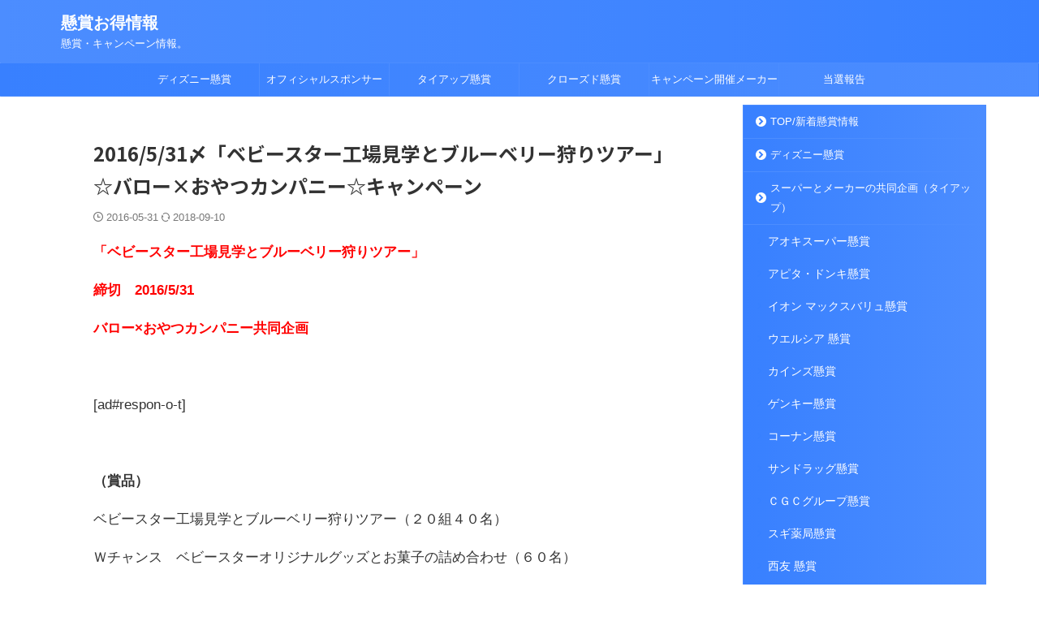

--- FILE ---
content_type: text/html; charset=UTF-8
request_url: https://chancekensyou.com/baro2016-5-31-b
body_size: 14376
content:

<!DOCTYPE html>
<html lang="ja" class="s-navi-search-overlay ">
	<!--<![endif]-->
	<head prefix="og: http://ogp.me/ns# fb: http://ogp.me/ns/fb# article: http://ogp.me/ns/article#">
		
	<!-- Global site tag (gtag.js) - Google Analytics -->
	<script async src="https://www.googletagmanager.com/gtag/js?id=UA-45796622-3"></script>
	<script>
	  window.dataLayer = window.dataLayer || [];
	  function gtag(){dataLayer.push(arguments);}
	  gtag('js', new Date());

	  gtag('config', 'UA-45796622-3');
	</script>
			<meta charset="UTF-8" >
		<meta name="viewport" content="width=device-width,initial-scale=1.0,user-scalable=no,viewport-fit=cover">
		<meta name="format-detection" content="telephone=no" >
		<meta name="referrer" content="no-referrer-when-downgrade"/>

		
		<link rel="alternate" type="application/rss+xml" title="懸賞お得情報 RSS Feed" href="https://chancekensyou.com/feed" />
		<link rel="pingback" href="https://chancekensyou.com/xmlrpc.php" >
		<!--[if lt IE 9]>
		<script src="https://chancekensyou.com/wp-content/themes/affinger/js/html5shiv.js"></script>
		<![endif]-->
				<meta name='robots' content='max-image-preview:large' />
<link media="all" href="https://chancekensyou.com/wp-content/cache/autoptimize/css/autoptimize_3bcd9b05deb957908aa8d9a436d231c3.css" rel="stylesheet"><title>2016/5/31〆「ベビースター工場見学とブルーベリー狩りツアー」☆バロー×おやつカンパニー☆キャンペーン - 懸賞お得情報</title>
<link rel="alternate" title="oEmbed (JSON)" type="application/json+oembed" href="https://chancekensyou.com/wp-json/oembed/1.0/embed?url=https%3A%2F%2Fchancekensyou.com%2Fbaro2016-5-31-b" />
<link rel="alternate" title="oEmbed (XML)" type="text/xml+oembed" href="https://chancekensyou.com/wp-json/oembed/1.0/embed?url=https%3A%2F%2Fchancekensyou.com%2Fbaro2016-5-31-b&#038;format=xml" />











<link rel='stylesheet' id='fonts-googleapis-notosansjp-css' href='//fonts.googleapis.com/css?family=Noto+Sans+JP%3A400%2C700&#038;display=swap&#038;subset=japanese&#038;ver=6.9' type='text/css' media='all' />
<link rel='stylesheet' id='fonts-googleapis-roboto400-css' href='//fonts.googleapis.com/css2?family=Roboto%3Awght%40400&#038;display=swap&#038;ver=6.9' type='text/css' media='all' />


<link rel='stylesheet' id='single-css' href='https://chancekensyou.com/wp-content/themes/affinger/st-rankcss.php' type='text/css' media='all' />

<link rel='stylesheet' id='st-themecss-css' href='https://chancekensyou.com/wp-content/themes/affinger/st-themecss-loader.php?ver=6.9' type='text/css' media='all' />

<script type="text/javascript" src="https://chancekensyou.com/wp-includes/js/jquery/jquery.min.js?ver=3.7.1" id="jquery-core-js"></script>

<link rel="https://api.w.org/" href="https://chancekensyou.com/wp-json/" /><link rel="alternate" title="JSON" type="application/json" href="https://chancekensyou.com/wp-json/wp/v2/posts/6356" /><link rel='shortlink' href='https://chancekensyou.com/?p=6356' />
        <!-- Copyright protection script -->
        <meta http-equiv="imagetoolbar" content="no">
        <script>
            /*<![CDATA[*/
            document.oncontextmenu = function () {
                return false;
            };
            /*]]>*/
        </script>
        <script type="text/javascript">
            /*<![CDATA[*/
            document.onselectstart = function () {
                event = event || window.event;
                var custom_input = event.target || event.srcElement;

                if (custom_input.type !== "text" && custom_input.type !== "textarea" && custom_input.type !== "password") {
                    return false;
                } else {
                    return true;
                }

            };
            if (window.sidebar) {
                document.onmousedown = function (e) {
                    var obj = e.target;
                    if (obj.tagName.toUpperCase() === 'SELECT'
                        || obj.tagName.toUpperCase() === "INPUT"
                        || obj.tagName.toUpperCase() === "TEXTAREA"
                        || obj.tagName.toUpperCase() === "PASSWORD") {
                        return true;
                    } else {
                        return false;
                    }
                };
            }
            window.onload = function () {
                document.body.style.webkitTouchCallout = 'none';
                document.body.style.KhtmlUserSelect = 'none';
            }
            /*]]>*/
        </script>
        <script type="text/javascript">
            /*<![CDATA[*/
            if (parent.frames.length > 0) {
                top.location.replace(document.location);
            }
            /*]]>*/
        </script>
        <script type="text/javascript">
            /*<![CDATA[*/
            document.ondragstart = function () {
                return false;
            };
            /*]]>*/
        </script>
        <script type="text/javascript">

            document.addEventListener('DOMContentLoaded', () => {
                const overlay = document.createElement('div');
                overlay.id = 'overlay';

                Object.assign(overlay.style, {
                    position: 'fixed',
                    top: '0',
                    left: '0',
                    width: '100%',
                    height: '100%',
                    backgroundColor: 'rgba(255, 255, 255, 0.9)',
                    display: 'none',
                    zIndex: '9999'
                });

                document.body.appendChild(overlay);

                document.addEventListener('keydown', (event) => {
                    if (event.metaKey || event.ctrlKey) {
                        overlay.style.display = 'block';
                    }
                });

                document.addEventListener('keyup', (event) => {
                    if (!event.metaKey && !event.ctrlKey) {
                        overlay.style.display = 'none';
                    }
                });
            });
        </script>
        
        <!-- End Copyright protection script -->

        <!-- Source hidden -->

        <script>document.cookie = 'quads_browser_width='+screen.width;</script><meta name="robots" content="index, follow" />
<meta name="thumbnail" content="https://chancekensyou.com/wp-content/uploads/2016/04/002-2.jpg">
<link rel="canonical" href="https://chancekensyou.com/baro2016-5-31-b" />
		
				
<!-- OGP -->

<meta property="og:type" content="article">
<meta property="og:title" content="2016/5/31〆「ベビースター工場見学とブルーベリー狩りツアー」☆バロー×おやつカンパニー☆キャンペーン">
<meta property="og:url" content="https://chancekensyou.com/baro2016-5-31-b">
<meta property="og:description" content="「ベビースター工場見学とブルーベリー狩りツアー」 締切　2016/5/31 バロー×おやつカンパニー共同企画 &nbsp; [ad#respon-o-t] &nbsp; （賞品） ベビースター工場見学">
<meta property="og:site_name" content="懸賞お得情報">
<meta property="og:image" content="https://chancekensyou.com/wp-content/uploads/2016/04/002-2.jpg">

		<meta property="article:published_time" content="2016-05-31T19:52:29+09:00" />
							<meta property="article:author" content="maaya" />
			
		<meta name="twitter:site" content="@majyu55">

	<meta name="twitter:card" content="summary">
	
<meta name="twitter:title" content="2016/5/31〆「ベビースター工場見学とブルーベリー狩りツアー」☆バロー×おやつカンパニー☆キャンペーン">
<meta name="twitter:description" content="「ベビースター工場見学とブルーベリー狩りツアー」 締切　2016/5/31 バロー×おやつカンパニー共同企画 &nbsp; [ad#respon-o-t] &nbsp; （賞品） ベビースター工場見学">
<meta name="twitter:image" content="https://chancekensyou.com/wp-content/uploads/2016/04/002-2.jpg">
<!-- /OGP -->
		


<script>
	(function (window, document, $, undefined) {
		'use strict';

		var SlideBox = (function () {
			/**
			 * @param $element
			 *
			 * @constructor
			 */
			function SlideBox($element) {
				this._$element = $element;
			}

			SlideBox.prototype.$content = function () {
				return this._$element.find('[data-st-slidebox-content]');
			};

			SlideBox.prototype.$toggle = function () {
				return this._$element.find('[data-st-slidebox-toggle]');
			};

			SlideBox.prototype.$icon = function () {
				return this._$element.find('[data-st-slidebox-icon]');
			};

			SlideBox.prototype.$text = function () {
				return this._$element.find('[data-st-slidebox-text]');
			};

			SlideBox.prototype.is_expanded = function () {
				return !!(this._$element.filter('[data-st-slidebox-expanded="true"]').length);
			};

			SlideBox.prototype.expand = function () {
				var self = this;

				this.$content().slideDown()
					.promise()
					.then(function () {
						var $icon = self.$icon();
						var $text = self.$text();

						$icon.removeClass($icon.attr('data-st-slidebox-icon-collapsed'))
							.addClass($icon.attr('data-st-slidebox-icon-expanded'))

						$text.text($text.attr('data-st-slidebox-text-expanded'))

						self._$element.removeClass('is-collapsed')
							.addClass('is-expanded');

						self._$element.attr('data-st-slidebox-expanded', 'true');
					});
			};

			SlideBox.prototype.collapse = function () {
				var self = this;

				this.$content().slideUp()
					.promise()
					.then(function () {
						var $icon = self.$icon();
						var $text = self.$text();

						$icon.removeClass($icon.attr('data-st-slidebox-icon-expanded'))
							.addClass($icon.attr('data-st-slidebox-icon-collapsed'))

						$text.text($text.attr('data-st-slidebox-text-collapsed'))

						self._$element.removeClass('is-expanded')
							.addClass('is-collapsed');

						self._$element.attr('data-st-slidebox-expanded', 'false');
					});
			};

			SlideBox.prototype.toggle = function () {
				if (this.is_expanded()) {
					this.collapse();
				} else {
					this.expand();
				}
			};

			SlideBox.prototype.add_event_listeners = function () {
				var self = this;

				this.$toggle().on('click', function (event) {
					self.toggle();
				});
			};

			SlideBox.prototype.initialize = function () {
				this.add_event_listeners();
			};

			return SlideBox;
		}());

		function on_ready() {
			var slideBoxes = [];

			$('[data-st-slidebox]').each(function () {
				var $element = $(this);
				var slideBox = new SlideBox($element);

				slideBoxes.push(slideBox);

				slideBox.initialize();
			});

			return slideBoxes;
		}

		$(on_ready);
	}(window, window.document, jQuery));
</script>

	<script>
		(function (window, document, $, undefined) {
			'use strict';

			$(function(){
			$('.post h2:not([class^="is-style-st-heading-custom-"]):not([class*=" is-style-st-heading-custom-"]):not(.st-css-no2) , .h2modoki').wrapInner('<span class="st-dash-design"></span>');
			})
		}(window, window.document, jQuery));
	</script>

<script>
	(function (window, document, $, undefined) {
		'use strict';

		$(function(){
			/* 第一階層のみの目次にクラスを挿入 */
			$("#toc_container:not(:has(ul ul))").addClass("only-toc");
			/* アコーディオンメニュー内のカテゴリーにクラス追加 */
			$(".st-ac-box ul:has(.cat-item)").each(function(){
				$(this).addClass("st-ac-cat");
			});
		});
	}(window, window.document, jQuery));
</script>

<script>
	(function (window, document, $, undefined) {
		'use strict';

		$(function(){
									$('.st-star').parent('.rankh4').css('padding-bottom','5px'); // スターがある場合のランキング見出し調整
		});
	}(window, window.document, jQuery));
</script>




	<script>
		(function (window, document, $, undefined) {
			'use strict';

			$(function() {
				$('.is-style-st-paragraph-kaiwa').wrapInner('<span class="st-paragraph-kaiwa-text">');
			});
		}(window, window.document, jQuery));
	</script>

	<script>
		(function (window, document, $, undefined) {
			'use strict';

			$(function() {
				$('.is-style-st-paragraph-kaiwa-b').wrapInner('<span class="st-paragraph-kaiwa-text">');
			});
		}(window, window.document, jQuery));
	</script>

<script>
	/* Gutenbergスタイルを調整 */
	(function (window, document, $, undefined) {
		'use strict';

		$(function() {
			$( '[class^="is-style-st-paragraph-"],[class*=" is-style-st-paragraph-"]' ).wrapInner( '<span class="st-noflex"></span>' );
		});
	}(window, window.document, jQuery));
</script>




			</head>
	<body ontouchstart="" class="wp-singular post-template-default single single-post postid-6356 single-format-standard wp-theme-affinger wp-child-theme-affinger-child st-af single-cat-1 not-front-page" >				<div id="st-ami">
				<div id="wrapper" class="" ontouchstart="">
				<div id="wrapper-in">

					

<header id="">
	<div id="header-full">
		<div id="headbox-bg-fixed">
			<div id="headbox-bg">
				<div id="headbox">

						<nav id="s-navi" class="pcnone" data-st-nav data-st-nav-type="normal">
		<dl class="acordion is-active" data-st-nav-primary>
			<dt class="trigger">
				<p class="acordion_button"><span class="op op-menu has-text"><i class="st-fa st-svg-menu"></i></span></p>

				
									<div id="st-mobile-logo"></div>
				
				<!-- 追加メニュー -->
				
				<!-- 追加メニュー2 -->
				
			</dt>

			<dd class="acordion_tree">
				<div class="acordion_tree_content">

					
					<div class="menu-%e3%83%98%e3%83%83%e3%82%bf%e3%83%bc-container"><ul id="menu-%e3%83%98%e3%83%83%e3%82%bf%e3%83%bc" class="menu"><li id="menu-item-3285" class="menu-item menu-item-type-post_type menu-item-object-post menu-item-3285"><a href="https://chancekensyou.com/disneykei"><span class="menu-item-label">ディズニー懸賞</span></a></li>
<li id="menu-item-30380" class="menu-item menu-item-type-post_type menu-item-object-post menu-item-30380"><a href="https://chancekensyou.com/disney-sponsor"><span class="menu-item-label">オフィシャルスポンサー</span></a></li>
<li id="menu-item-3282" class="menu-item menu-item-type-post_type menu-item-object-page menu-item-has-children menu-item-3282"><a href="https://chancekensyou.com/setumei/k-kyoudoukikaku"><span class="menu-item-label">タイアップ懸賞</span></a>
<ul class="sub-menu">
	<li id="menu-item-26166" class="menu-item menu-item-type-post_type menu-item-object-post menu-item-26166"><a href="https://chancekensyou.com/aoki-1"><span class="menu-item-label">アオキスーパー</span></a></li>
	<li id="menu-item-26167" class="menu-item menu-item-type-post_type menu-item-object-post menu-item-26167"><a href="https://chancekensyou.com/apta-piago-1"><span class="menu-item-label">アピタ・ピアゴ</span></a></li>
	<li id="menu-item-26168" class="menu-item menu-item-type-post_type menu-item-object-post menu-item-26168"><a href="https://chancekensyou.com/ion-1"><span class="menu-item-label">イオン・マックスバリュ</span></a></li>
	<li id="menu-item-31886" class="menu-item menu-item-type-post_type menu-item-object-post menu-item-31886"><a href="https://chancekensyou.com/welcia"><span class="menu-item-label">ウエルシア</span></a></li>
	<li id="menu-item-26169" class="menu-item menu-item-type-post_type menu-item-object-post menu-item-26169"><a href="https://chancekensyou.com/kainzu"><span class="menu-item-label">カインズ</span></a></li>
	<li id="menu-item-26171" class="menu-item menu-item-type-post_type menu-item-object-post menu-item-26171"><a href="https://chancekensyou.com/genki-1"><span class="menu-item-label">ゲンキー</span></a></li>
	<li id="menu-item-26170" class="menu-item menu-item-type-post_type menu-item-object-post menu-item-26170"><a href="https://chancekensyou.com/konan-1"><span class="menu-item-label">コーナン</span></a></li>
	<li id="menu-item-26172" class="menu-item menu-item-type-post_type menu-item-object-post menu-item-26172"><a href="https://chancekensyou.com/cgc"><span class="menu-item-label">ＣＧＣ</span></a></li>
	<li id="menu-item-26173" class="menu-item menu-item-type-post_type menu-item-object-post menu-item-26173"><a href="https://chancekensyou.com/sundrug"><span class="menu-item-label">サンドラッグ</span></a></li>
	<li id="menu-item-26175" class="menu-item menu-item-type-post_type menu-item-object-post menu-item-26175"><a href="https://chancekensyou.com/sugi"><span class="menu-item-label">スギ薬局</span></a></li>
	<li id="menu-item-26182" class="menu-item menu-item-type-post_type menu-item-object-post menu-item-26182"><a href="https://chancekensyou.com/seiyu"><span class="menu-item-label">西友</span></a></li>
	<li id="menu-item-26178" class="menu-item menu-item-type-post_type menu-item-object-post menu-item-26178"><a href="https://chancekensyou.com/nahuko"><span class="menu-item-label">ナフコ・不二屋</span></a></li>
	<li id="menu-item-26176" class="menu-item menu-item-type-post_type menu-item-object-post menu-item-26176"><a href="https://chancekensyou.com/baro-2015-5"><span class="menu-item-label">バロー</span></a></li>
	<li id="menu-item-30878" class="menu-item menu-item-type-post_type menu-item-object-post menu-item-30878"><a href="https://chancekensyou.com/bd"><span class="menu-item-label">B＆D</span></a></li>
	<li id="menu-item-26177" class="menu-item menu-item-type-post_type menu-item-object-post menu-item-26177"><a href="https://chancekensyou.com/feel"><span class="menu-item-label">フィール</span></a></li>
	<li id="menu-item-26179" class="menu-item menu-item-type-post_type menu-item-object-post menu-item-26179"><a href="https://chancekensyou.com/yosizuya"><span class="menu-item-label">ヨシヅヤ・Ｙストア</span></a></li>
	<li id="menu-item-26180" class="menu-item menu-item-type-post_type menu-item-object-post menu-item-26180"><a href="https://chancekensyou.com/sonota"><span class="menu-item-label">その他共同企画</span></a></li>
	<li id="menu-item-30833" class="menu-item menu-item-type-post_type menu-item-object-post menu-item-30833"><a href="https://chancekensyou.com/konbini-3"><span class="menu-item-label">コンビニ</span></a></li>
</ul>
</li>
<li id="menu-item-29037" class="menu-item menu-item-type-post_type menu-item-object-post menu-item-has-children menu-item-29037"><a href="https://chancekensyou.com/croitiran"><span class="menu-item-label">クローズド懸賞</span></a>
<ul class="sub-menu">
	<li id="menu-item-32332" class="menu-item menu-item-type-post_type menu-item-object-post menu-item-32332"><a href="https://chancekensyou.com/c-aisu"><span class="menu-item-label">アイスを買って応募</span></a></li>
	<li id="menu-item-32333" class="menu-item menu-item-type-post_type menu-item-object-post menu-item-32333"><a href="https://chancekensyou.com/c-okasi"><span class="menu-item-label">パン・お菓子を買って応募</span></a></li>
	<li id="menu-item-32334" class="menu-item menu-item-type-post_type menu-item-object-post menu-item-32334"><a href="https://chancekensyou.com/c-tyoumi"><span class="menu-item-label">調味料を買って応募</span></a></li>
	<li id="menu-item-32335" class="menu-item menu-item-type-post_type menu-item-object-post menu-item-32335"><a href="https://chancekensyou.com/c-nomi-k"><span class="menu-item-label">飲み物を買って応募</span></a></li>
	<li id="menu-item-32336" class="menu-item menu-item-type-post_type menu-item-object-post menu-item-32336"><a href="https://chancekensyou.com/c-syokuhin-2"><span class="menu-item-label">その他食品を買って応募</span></a></li>
	<li id="menu-item-32337" class="menu-item menu-item-type-post_type menu-item-object-post menu-item-32337"><a href="https://chancekensyou.com/c-nitiyou"><span class="menu-item-label">日用品を買って応募</span></a></li>
	<li id="menu-item-32338" class="menu-item menu-item-type-post_type menu-item-object-post menu-item-32338"><a href="https://chancekensyou.com/c-kesyou"><span class="menu-item-label">化粧品・ヘアケア製品を買って応募</span></a></li>
	<li id="menu-item-32339" class="menu-item menu-item-type-post_type menu-item-object-post menu-item-32339"><a href="https://chancekensyou.com/sonota-2"><span class="menu-item-label">その他商品を買って応募</span></a></li>
</ul>
</li>
<li id="menu-item-29821" class="menu-item menu-item-type-post_type menu-item-object-post menu-item-29821"><a href="https://chancekensyou.com/me-ka"><span class="menu-item-label">キャンペーン開催メーカー</span></a></li>
<li id="menu-item-3166" class="menu-item menu-item-type-taxonomy menu-item-object-category menu-item-3166"><a href="https://chancekensyou.com/category/tousen"><span class="menu-item-label">当選報告</span></a></li>
</ul></div>
					<div class="clear"></div>

					
				</div>
			</dd>

					</dl>

					</nav>

											<div id="header-l">
							
							<div id="st-text-logo">
								
    
		
			<!-- ロゴ又はブログ名 -->
			
				<p class="sitename sitenametop"><a href="https://chancekensyou.com/">
  						                  		  懸賞お得情報               		           		 </a></p>

   				      		<!-- ロゴ又はブログ名ここまで -->

       		<!-- キャプション -->
       						<p class="descr">
					懸賞・キャンペーン情報。				</p>
			
		
	
							</div>
						</div><!-- /#header-l -->
					
					<div id="header-r" class="smanone">
						
					</div><!-- /#header-r -->

				</div><!-- /#headbox -->
			</div><!-- /#headbox-bg clearfix -->
		</div><!-- /#headbox-bg-fixed -->

		
		
		
		
			

			<div id="gazou-wide">
					<div id="st-menubox">
			<div id="st-menuwide">
				<div id="st-menuwide-fixed">
					<nav class="smanone clearfix"><ul id="menu-%e3%83%98%e3%83%83%e3%82%bf%e3%83%bc-1" class="menu"><li class="menu-item menu-item-type-post_type menu-item-object-post menu-item-3285"><a href="https://chancekensyou.com/disneykei">ディズニー懸賞</a></li>
<li class="menu-item menu-item-type-post_type menu-item-object-post menu-item-30380"><a href="https://chancekensyou.com/disney-sponsor">オフィシャルスポンサー</a></li>
<li class="menu-item menu-item-type-post_type menu-item-object-page menu-item-has-children menu-item-3282"><a href="https://chancekensyou.com/setumei/k-kyoudoukikaku">タイアップ懸賞</a>
<ul class="sub-menu">
	<li class="menu-item menu-item-type-post_type menu-item-object-post menu-item-26166"><a href="https://chancekensyou.com/aoki-1">アオキスーパー</a></li>
	<li class="menu-item menu-item-type-post_type menu-item-object-post menu-item-26167"><a href="https://chancekensyou.com/apta-piago-1">アピタ・ピアゴ</a></li>
	<li class="menu-item menu-item-type-post_type menu-item-object-post menu-item-26168"><a href="https://chancekensyou.com/ion-1">イオン・マックスバリュ</a></li>
	<li class="menu-item menu-item-type-post_type menu-item-object-post menu-item-31886"><a href="https://chancekensyou.com/welcia">ウエルシア</a></li>
	<li class="menu-item menu-item-type-post_type menu-item-object-post menu-item-26169"><a href="https://chancekensyou.com/kainzu">カインズ</a></li>
	<li class="menu-item menu-item-type-post_type menu-item-object-post menu-item-26171"><a href="https://chancekensyou.com/genki-1">ゲンキー</a></li>
	<li class="menu-item menu-item-type-post_type menu-item-object-post menu-item-26170"><a href="https://chancekensyou.com/konan-1">コーナン</a></li>
	<li class="menu-item menu-item-type-post_type menu-item-object-post menu-item-26172"><a href="https://chancekensyou.com/cgc">ＣＧＣ</a></li>
	<li class="menu-item menu-item-type-post_type menu-item-object-post menu-item-26173"><a href="https://chancekensyou.com/sundrug">サンドラッグ</a></li>
	<li class="menu-item menu-item-type-post_type menu-item-object-post menu-item-26175"><a href="https://chancekensyou.com/sugi">スギ薬局</a></li>
	<li class="menu-item menu-item-type-post_type menu-item-object-post menu-item-26182"><a href="https://chancekensyou.com/seiyu">西友</a></li>
	<li class="menu-item menu-item-type-post_type menu-item-object-post menu-item-26178"><a href="https://chancekensyou.com/nahuko">ナフコ・不二屋</a></li>
	<li class="menu-item menu-item-type-post_type menu-item-object-post menu-item-26176"><a href="https://chancekensyou.com/baro-2015-5">バロー</a></li>
	<li class="menu-item menu-item-type-post_type menu-item-object-post menu-item-30878"><a href="https://chancekensyou.com/bd">B＆D</a></li>
	<li class="menu-item menu-item-type-post_type menu-item-object-post menu-item-26177"><a href="https://chancekensyou.com/feel">フィール</a></li>
	<li class="menu-item menu-item-type-post_type menu-item-object-post menu-item-26179"><a href="https://chancekensyou.com/yosizuya">ヨシヅヤ・Ｙストア</a></li>
	<li class="menu-item menu-item-type-post_type menu-item-object-post menu-item-26180"><a href="https://chancekensyou.com/sonota">その他共同企画</a></li>
	<li class="menu-item menu-item-type-post_type menu-item-object-post menu-item-30833"><a href="https://chancekensyou.com/konbini-3">コンビニ</a></li>
</ul>
</li>
<li class="menu-item menu-item-type-post_type menu-item-object-post menu-item-has-children menu-item-29037"><a href="https://chancekensyou.com/croitiran">クローズド懸賞</a>
<ul class="sub-menu">
	<li class="menu-item menu-item-type-post_type menu-item-object-post menu-item-32332"><a href="https://chancekensyou.com/c-aisu">アイスを買って応募</a></li>
	<li class="menu-item menu-item-type-post_type menu-item-object-post menu-item-32333"><a href="https://chancekensyou.com/c-okasi">パン・お菓子を買って応募</a></li>
	<li class="menu-item menu-item-type-post_type menu-item-object-post menu-item-32334"><a href="https://chancekensyou.com/c-tyoumi">調味料を買って応募</a></li>
	<li class="menu-item menu-item-type-post_type menu-item-object-post menu-item-32335"><a href="https://chancekensyou.com/c-nomi-k">飲み物を買って応募</a></li>
	<li class="menu-item menu-item-type-post_type menu-item-object-post menu-item-32336"><a href="https://chancekensyou.com/c-syokuhin-2">その他食品を買って応募</a></li>
	<li class="menu-item menu-item-type-post_type menu-item-object-post menu-item-32337"><a href="https://chancekensyou.com/c-nitiyou">日用品を買って応募</a></li>
	<li class="menu-item menu-item-type-post_type menu-item-object-post menu-item-32338"><a href="https://chancekensyou.com/c-kesyou">化粧品・ヘアケア製品を買って応募</a></li>
	<li class="menu-item menu-item-type-post_type menu-item-object-post menu-item-32339"><a href="https://chancekensyou.com/sonota-2">その他商品を買って応募</a></li>
</ul>
</li>
<li class="menu-item menu-item-type-post_type menu-item-object-post menu-item-29821"><a href="https://chancekensyou.com/me-ka">キャンペーン開催メーカー</a></li>
<li class="menu-item menu-item-type-taxonomy menu-item-object-category menu-item-3166"><a href="https://chancekensyou.com/category/tousen">当選報告</a></li>
</ul></nav>				</div>
			</div>
		</div>
				<div id="st-headerbox">
				<div id="st-header">
					<div class="st-header-image-color-filter"></div>
									</div><!-- /st-header -->
			</div><!-- /st-headerbox -->
					</div>
		
	</div><!-- #header-full -->

	





</header>

					<div id="content-w">

						
						
	
			<div id="st-header-post-under-box" class="st-header-post-no-data "
		     style="">
			<div class="st-dark-cover">
							</div>
		</div>
	
<div id="content" class="clearfix">
	<div id="contentInner">
		<main>
			<article>
									<div id="post-6356" class="st-post post-6356 post type-post status-publish format-standard has-post-thumbnail hentry category-1 tag-valor">
				
					
																
					
					<!--ぱんくず -->
											<div
							id="breadcrumb">
							<ol itemscope itemtype="http://schema.org/BreadcrumbList">
								<li itemprop="itemListElement" itemscope itemtype="http://schema.org/ListItem">
									<a href="https://chancekensyou.com" itemprop="item">
										<span itemprop="name">懸賞お得情報</span>
									</a>
									&gt;
									<meta itemprop="position" content="1"/>
								</li>

								
																	<li itemprop="itemListElement" itemscope itemtype="http://schema.org/ListItem">
										<a href="https://chancekensyou.com/category/%e6%9c%aa%e5%88%86%e9%a1%9e" itemprop="item">
											<span
												itemprop="name">未分類</span>
										</a>
										&gt;
										<meta itemprop="position" content="2"/>
									</li>
																								</ol>

													</div>
										<!--/ ぱんくず -->

					<!--ループ開始 -->
															
																								
						<h1 class="entry-title">2016/5/31〆「ベビースター工場見学とブルーベリー狩りツアー」☆バロー×おやつカンパニー☆キャンペーン</h1>

						
	<div class="blogbox ">
		<p><span class="kdate ">
														<i class="st-fa st-svg-clock-o"></i>2016-05-31										<i class="st-fa st-svg-refresh"></i><time class="updated" datetime="2018-09-10T22:35:02+0900">2018-09-10</time>
							</span>
					</p>
	</div>
					
					
					
					
					<div class="mainbox">
						<div id="nocopy" ><!-- コピー禁止エリアここから -->
							
							
							
							<div class="entry-content">
								<p><span style="color: #ff0000;"><strong>「ベビースター工場見学とブルーベリー狩りツアー」</strong></span></p>
<p><span style="color: #ff0000;"><strong>締切　2016/5/31</strong></span></p>
<p><span style="color: #ff0000;"><strong>バロー×おやつカンパニー共同企画</strong></span></p>
<p>&nbsp;</p>
<p>[ad#respon-o-t]</p>
<p>&nbsp;</p>
<p><strong>（賞品）</strong></p>
<p>ベビースター工場見学とブルーベリー狩りツアー（２０組４０名）</p>
<p>Ｗチャンス　ベビースターオリジナルグッズとお菓子の詰め合わせ（６０名）</p>
<p>&nbsp;</p>
<p><strong>（応募方法）</strong></p>
<p>おやつカンパニー商品３００円以上を含む５００円以上のバローのレシートを貼付し応募～</p>
<p>&nbsp;</p>
<p>&nbsp;</p>
<p><strong>（ハガキ　記入事項）</strong></p>
<p>●郵便番号●住所●氏名●電話番号●年齢●性別●ご利用店名</p>
<p>&nbsp;</p>
<p><strong>（対象商品）</strong></p>
<p>おやつカンパニー商品<br />
ベビースター<br />
<noscript><img decoding="async" src="http://hbb.afl.rakuten.co.jp/hgb/?pc=http%3a%2f%2fthumbnail.image.rakuten.co.jp%2f%400_mall%2fdiscount1%2fcabinet%2fds%2f008%2fe191914h.jpg%3f_ex%3d300x300&amp;m=http%3a%2f%2fthumbnail.image.rakuten.co.jp%2f%400_mall%2fdiscount1%2fcabinet%2fds%2f008%2fe191914h.jpg%3f_ex%3d80x80" alt="" border="0" /></noscript><img class="lazyload" decoding="async" src='data:image/svg+xml,%3Csvg%20xmlns=%22http://www.w3.org/2000/svg%22%20viewBox=%220%200%20210%20140%22%3E%3C/svg%3E' data-src="http://hbb.afl.rakuten.co.jp/hgb/?pc=http%3a%2f%2fthumbnail.image.rakuten.co.jp%2f%400_mall%2fdiscount1%2fcabinet%2fds%2f008%2fe191914h.jpg%3f_ex%3d300x300&amp;m=http%3a%2f%2fthumbnail.image.rakuten.co.jp%2f%400_mall%2fdiscount1%2fcabinet%2fds%2f008%2fe191914h.jpg%3f_ex%3d80x80" alt="" border="0" /></p>
<p>&nbsp;</p>
<p>フランスパン工房<br />
<a href="http://hb.afl.rakuten.co.jp/hgc/14db8c33.c01415db.14db8c34.7b924e66/?pc=http%3a%2f%2fitem.rakuten.co.jp%2fmaruyasu-foodshop%2f34-0220%2f%3fscid%3daf_link_img&amp;m=http%3a%2f%2fm.rakuten.co.jp%2fmaruyasu-foodshop%2fi%2f10004755%2f" target="_blank"><noscript><img decoding="async" src="http://hbb.afl.rakuten.co.jp/hgb/?pc=http%3a%2f%2fthumbnail.image.rakuten.co.jp%2f%400_mall%2fmaruyasu-foodshop%2fcabinet%2fitemimg%2f34%2f4902775042581.jpg%3f_ex%3d300x300&amp;m=http%3a%2f%2fthumbnail.image.rakuten.co.jp%2f%400_mall%2fmaruyasu-foodshop%2fcabinet%2fitemimg%2f34%2f4902775042581.jpg%3f_ex%3d80x80" alt="" border="0" /></noscript><img class="lazyload" decoding="async" src='data:image/svg+xml,%3Csvg%20xmlns=%22http://www.w3.org/2000/svg%22%20viewBox=%220%200%20210%20140%22%3E%3C/svg%3E' data-src="http://hbb.afl.rakuten.co.jp/hgb/?pc=http%3a%2f%2fthumbnail.image.rakuten.co.jp%2f%400_mall%2fmaruyasu-foodshop%2fcabinet%2fitemimg%2f34%2f4902775042581.jpg%3f_ex%3d300x300&amp;m=http%3a%2f%2fthumbnail.image.rakuten.co.jp%2f%400_mall%2fmaruyasu-foodshop%2fcabinet%2fitemimg%2f34%2f4902775042581.jpg%3f_ex%3d80x80" alt="" border="0" /></a></p>
<p>&nbsp;</p>
<p><strong>（応募先）</strong></p>
<p>〒４５３－００１５<br />
愛知県名古屋市中村区椿町２１-２　第３太閤ビル８Ｆ（株）おやつカンパニー内</p>
<p>「ベビースター工場見学とブルーベリー狩りツアー」係</p>
<p>&nbsp;</p>
<p>[ad#ad-sita]</p>
<p>&nbsp;</p>
<p><a href="https://chancekensyou.com/wp-content/uploads/2016/04/002-2.jpg" rel="attachment wp-att-6357"><img fetchpriority="high" decoding="async" class="alignnone size-medium wp-image-6357" src="https://chancekensyou.com/wp-content/uploads/2016/04/002-2-300x244.jpg" alt="バロー" width="300" height="244" srcset="https://chancekensyou.com/wp-content/uploads/2016/04/002-2-300x244.jpg 300w, https://chancekensyou.com/wp-content/uploads/2016/04/002-2-768x625.jpg 768w, https://chancekensyou.com/wp-content/uploads/2016/04/002-2.jpg 800w" sizes="(max-width: 300px) 100vw, 300px" /></a></p>
<p><strong>2016/5/31〆「ベビースター工場見学とブルーベリー狩りツアー」☆バロー×おやつカンパニー☆キャンペーン</strong></p>

							</div>
						</div><!-- コピー禁止エリアここまで -->

												
					<div class="adbox">
				
							
	
									<div style="padding-top:10px;">
						
		
	
					</div>
							</div>
			

																					<div id="custom_html-2" class="widget_text st-widgets-box post-widgets-bottom widget_custom_html"><div class="textwidget custom-html-widget"><script async src="//pagead2.googlesyndication.com/pagead/js/adsbygoogle.js"></script>
<ins class="adsbygoogle"
     style="display:block"
     data-ad-format="autorelaxed"
     data-ad-client="ca-pub-9449004153595351"
     data-ad-slot="3834453805"></ins>
<script>
     (adsbygoogle = window.adsbygoogle || []).push({});
</script></div></div><div id="custom_html-6" class="widget_text st-widgets-box post-widgets-bottom widget_custom_html"><div class="textwidget custom-html-widget"><table id="table01" style="border-collapse: collapse; width: 100%;">
<tbody>
<tr>
<td style="text-align: center; vertical-align: middle;"><a href="./disneykei">ディズニー懸賞</a></td>
	<td style="text-align: center; vertical-align: middle;"><a href="./setumei/k-kyoudoukikaku">タイアップ懸賞</a></td></tr>
<tr>
<td style="text-align: center; vertical-align: middle;"><a href="./croitiran">クローズド懸賞</a></td>
<td style="text-align: center; vertical-align: middle;"><a href="./category/tousen">当選報告</a></td>
</tr>
</tbody>
</table></div></div>													
					</div><!-- .mainboxここまで -->

																
					
					
	
	<div class="sns st-sns-singular">
	<ul class="clearfix">
					<!--ツイートボタン-->
			<li class="twitter">
			<a rel="nofollow" onclick="window.open('//twitter.com/intent/tweet?url=https%3A%2F%2Fchancekensyou.com%2Fbaro2016-5-31-b&text=2016%2F5%2F31%E3%80%86%E3%80%8C%E3%83%99%E3%83%93%E3%83%BC%E3%82%B9%E3%82%BF%E3%83%BC%E5%B7%A5%E5%A0%B4%E8%A6%8B%E5%AD%A6%E3%81%A8%E3%83%96%E3%83%AB%E3%83%BC%E3%83%99%E3%83%AA%E3%83%BC%E7%8B%A9%E3%82%8A%E3%83%84%E3%82%A2%E3%83%BC%E3%80%8D%E2%98%86%E3%83%90%E3%83%AD%E3%83%BC%C3%97%E3%81%8A%E3%82%84%E3%81%A4%E3%82%AB%E3%83%B3%E3%83%91%E3%83%8B%E3%83%BC%E2%98%86%E3%82%AD%E3%83%A3%E3%83%B3%E3%83%9A%E3%83%BC%E3%83%B3&via=majyu55&tw_p=tweetbutton', '', 'width=500,height=450'); return false;" title="twitter"><i class="st-fa st-svg-twitter"></i><span class="snstext " >Post</span></a>
			</li>
		
					<!--シェアボタン-->
			<li class="facebook">
			<a href="//www.facebook.com/sharer.php?src=bm&u=https%3A%2F%2Fchancekensyou.com%2Fbaro2016-5-31-b&t=2016%2F5%2F31%E3%80%86%E3%80%8C%E3%83%99%E3%83%93%E3%83%BC%E3%82%B9%E3%82%BF%E3%83%BC%E5%B7%A5%E5%A0%B4%E8%A6%8B%E5%AD%A6%E3%81%A8%E3%83%96%E3%83%AB%E3%83%BC%E3%83%99%E3%83%AA%E3%83%BC%E7%8B%A9%E3%82%8A%E3%83%84%E3%82%A2%E3%83%BC%E3%80%8D%E2%98%86%E3%83%90%E3%83%AD%E3%83%BC%C3%97%E3%81%8A%E3%82%84%E3%81%A4%E3%82%AB%E3%83%B3%E3%83%91%E3%83%8B%E3%83%BC%E2%98%86%E3%82%AD%E3%83%A3%E3%83%B3%E3%83%9A%E3%83%BC%E3%83%B3" target="_blank" rel="nofollow noopener" title="facebook"><i class="st-fa st-svg-facebook"></i><span class="snstext " >Share</span>
			</a>
			</li>
		
					<!--はてブボタン-->
			<li class="hatebu">
				<a href="//b.hatena.ne.jp/entry/https://chancekensyou.com/baro2016-5-31-b" class="hatena-bookmark-button" data-hatena-bookmark-layout="simple" title="2016/5/31〆「ベビースター工場見学とブルーベリー狩りツアー」☆バロー×おやつカンパニー☆キャンペーン" rel="nofollow" title="hatenabookmark"><i class="st-fa st-svg-hateb"></i><span class="snstext " >Hatena</span>
				</a><script type="text/javascript" src="//b.st-hatena.com/js/bookmark_button.js" charset="utf-8" async="async"></script>

			</li>
		
		
					<!--LINEボタン-->
			<li class="line">
			<a href="//line.me/R/msg/text/?2016%2F5%2F31%E3%80%86%E3%80%8C%E3%83%99%E3%83%93%E3%83%BC%E3%82%B9%E3%82%BF%E3%83%BC%E5%B7%A5%E5%A0%B4%E8%A6%8B%E5%AD%A6%E3%81%A8%E3%83%96%E3%83%AB%E3%83%BC%E3%83%99%E3%83%AA%E3%83%BC%E7%8B%A9%E3%82%8A%E3%83%84%E3%82%A2%E3%83%BC%E3%80%8D%E2%98%86%E3%83%90%E3%83%AD%E3%83%BC%C3%97%E3%81%8A%E3%82%84%E3%81%A4%E3%82%AB%E3%83%B3%E3%83%91%E3%83%8B%E3%83%BC%E2%98%86%E3%82%AD%E3%83%A3%E3%83%B3%E3%83%9A%E3%83%BC%E3%83%B3%0Ahttps%3A%2F%2Fchancekensyou.com%2Fbaro2016-5-31-b" target="_blank" rel="nofollow noopener" title="line"><i class="st-fa st-svg-line" aria-hidden="true"></i><span class="snstext" >LINE</span></a>
			</li>
		
					<!--シェアボタン-->
			<li class="note">
				<a href="https://note.com/intent/post?url=https%3A%2F%2Fchancekensyou.com%2Fbaro2016-5-31-b" target="_blank" rel="noopener"><i class="st-fa st-svg-note" aria-hidden="true"></i><span class="snstext" >note</span></a>
			</li>
		
		
		
	</ul>

	</div>

											
											<p class="tagst">
							<i class="st-fa st-svg-folder-open-o" aria-hidden="true"></i>-<a href="https://chancekensyou.com/category/%e6%9c%aa%e5%88%86%e9%a1%9e" rel="category tag">未分類</a><br/>
							<i class="st-fa st-svg-tags"></i>-<a href="https://chancekensyou.com/tag/valor" rel="tag">バロー</a>						</p>
					
					<aside>
						<p class="author" style="display:none;"><a href="https://chancekensyou.com/author/maaya" title="maaya" class="vcard author"><span class="fn">author</span></a></p>
																		<!--ループ終了-->

																			
						<!--関連記事-->
						
	
						<!--ページナビ-->
						
<div class="p-navi clearfix">

			<a class="st-prev-link" href="https://chancekensyou.com/nakamuraya2016-11-30-i">
			<p class="st-prev">
				<i class="st-svg st-svg-angle-right"></i>
									<noscript><img width="60" height="60" src="https://chancekensyou.com/wp-content/uploads/2016/05/002-6-120x120.jpg" class="attachment-60x60 size-60x60 wp-post-image" alt="" decoding="async" srcset="https://chancekensyou.com/wp-content/uploads/2016/05/002-6-120x120.jpg 120w, https://chancekensyou.com/wp-content/uploads/2016/05/002-6-150x150.jpg 150w, https://chancekensyou.com/wp-content/uploads/2016/05/002-6-200x200.jpg 200w" sizes="(max-width: 60px) 100vw, 60px" /></noscript><img width="60" height="60" src='data:image/svg+xml,%3Csvg%20xmlns=%22http://www.w3.org/2000/svg%22%20viewBox=%220%200%2060%2060%22%3E%3C/svg%3E' data-src="https://chancekensyou.com/wp-content/uploads/2016/05/002-6-120x120.jpg" class="lazyload attachment-60x60 size-60x60 wp-post-image" alt="" decoding="async" data-srcset="https://chancekensyou.com/wp-content/uploads/2016/05/002-6-120x120.jpg 120w, https://chancekensyou.com/wp-content/uploads/2016/05/002-6-150x150.jpg 150w, https://chancekensyou.com/wp-content/uploads/2016/05/002-6-200x200.jpg 200w" data-sizes="(max-width: 60px) 100vw, 60px" />								<span class="st-prev-title">最終2016/11/30〆）5/31、8/31〆「インドカリー発売１５周年記念　感謝キャンペーン」☆中村屋☆</span>
			</p>
		</a>
	
			<a class="st-next-link" href="https://chancekensyou.com/baro2016-5-31-l">
			<p class="st-next">
				<span class="st-prev-title">2016/5/31〆「歯と口の健康習慣プレゼントセール」☆バロー×ロッテ☆キャンペーン</span>
									<noscript><img width="60" height="60" src="https://chancekensyou.com/wp-content/uploads/2016/04/1-4-120x120.jpg" class="attachment-60x60 size-60x60 wp-post-image" alt="" decoding="async" srcset="https://chancekensyou.com/wp-content/uploads/2016/04/1-4-120x120.jpg 120w, https://chancekensyou.com/wp-content/uploads/2016/04/1-4-150x150.jpg 150w, https://chancekensyou.com/wp-content/uploads/2016/04/1-4-200x200.jpg 200w" sizes="(max-width: 60px) 100vw, 60px" /></noscript><img width="60" height="60" src='data:image/svg+xml,%3Csvg%20xmlns=%22http://www.w3.org/2000/svg%22%20viewBox=%220%200%2060%2060%22%3E%3C/svg%3E' data-src="https://chancekensyou.com/wp-content/uploads/2016/04/1-4-120x120.jpg" class="lazyload attachment-60x60 size-60x60 wp-post-image" alt="" decoding="async" data-srcset="https://chancekensyou.com/wp-content/uploads/2016/04/1-4-120x120.jpg 120w, https://chancekensyou.com/wp-content/uploads/2016/04/1-4-150x150.jpg 150w, https://chancekensyou.com/wp-content/uploads/2016/04/1-4-200x200.jpg 200w" data-sizes="(max-width: 60px) 100vw, 60px" />								<i class="st-svg st-svg-angle-right"></i>
			</p>
		</a>
	</div>

					</aside>

				</div>
				<!--/post-->
			</article>
		</main>
	</div>
	<!-- /#contentInner -->
	

	
			<div id="side">
			<aside>
				
													
									<div id="mybox">
													<div id="sidemenu_widget-2" class="side-widgets widget_sidemenu_widget"><nav><div id="sidebg"><div class="st-pagelists"><ul id="menu-%e3%82%b5%e3%82%a4%e3%83%89" class=""><li id="menu-item-25022" class="menu-item menu-item-type-custom menu-item-object-custom menu-item-home menu-item-25022"><a href="https://chancekensyou.com">TOP/新着懸賞情報</a></li>
<li id="menu-item-29039" class="menu-item menu-item-type-post_type menu-item-object-post menu-item-29039"><a href="https://chancekensyou.com/disneykei">ディズニー懸賞</a></li>
<li id="menu-item-29054" class="menu-item menu-item-type-post_type menu-item-object-page menu-item-has-children menu-item-29054"><a href="https://chancekensyou.com/setumei/k-kyoudoukikaku">スーパーとメーカーの共同企画（タイアップ）</a>
<ul class="sub-menu">
	<li id="menu-item-29043" class="menu-item menu-item-type-post_type menu-item-object-post menu-item-29043"><a href="https://chancekensyou.com/aoki-1">アオキスーパー懸賞</a></li>
	<li id="menu-item-29044" class="menu-item menu-item-type-post_type menu-item-object-post menu-item-29044"><a href="https://chancekensyou.com/apta-piago-1">アピタ・ドンキ懸賞</a></li>
	<li id="menu-item-29045" class="menu-item menu-item-type-post_type menu-item-object-post menu-item-29045"><a href="https://chancekensyou.com/ion-1">イオン マックスバリュ懸賞</a></li>
	<li id="menu-item-31885" class="menu-item menu-item-type-post_type menu-item-object-post menu-item-31885"><a href="https://chancekensyou.com/welcia">ウエルシア 懸賞</a></li>
	<li id="menu-item-29046" class="menu-item menu-item-type-post_type menu-item-object-post menu-item-29046"><a href="https://chancekensyou.com/kainzu">カインズ懸賞</a></li>
	<li id="menu-item-29055" class="menu-item menu-item-type-post_type menu-item-object-post menu-item-29055"><a href="https://chancekensyou.com/genki-1">ゲンキー懸賞</a></li>
	<li id="menu-item-29047" class="menu-item menu-item-type-post_type menu-item-object-post menu-item-29047"><a href="https://chancekensyou.com/konan-1">コーナン懸賞</a></li>
	<li id="menu-item-29048" class="menu-item menu-item-type-post_type menu-item-object-post menu-item-29048"><a href="https://chancekensyou.com/sundrug">サンドラッグ懸賞</a></li>
	<li id="menu-item-29052" class="menu-item menu-item-type-post_type menu-item-object-post menu-item-29052"><a href="https://chancekensyou.com/cgc">ＣＧＣグループ懸賞</a></li>
	<li id="menu-item-29049" class="menu-item menu-item-type-post_type menu-item-object-post menu-item-29049"><a href="https://chancekensyou.com/sugi">スギ薬局懸賞</a></li>
	<li id="menu-item-29057" class="menu-item menu-item-type-post_type menu-item-object-post menu-item-29057"><a href="https://chancekensyou.com/seiyu">西友 懸賞</a></li>
	<li id="menu-item-29053" class="menu-item menu-item-type-post_type menu-item-object-post menu-item-29053"><a href="https://chancekensyou.com/nahuko">ナフコ・不二屋 懸賞</a></li>
	<li id="menu-item-29058" class="menu-item menu-item-type-post_type menu-item-object-post menu-item-29058"><a href="https://chancekensyou.com/baro-2015-5">バロー懸賞</a></li>
	<li id="menu-item-30879" class="menu-item menu-item-type-post_type menu-item-object-post menu-item-30879"><a href="https://chancekensyou.com/bd">B＆D 懸賞</a></li>
	<li id="menu-item-29059" class="menu-item menu-item-type-post_type menu-item-object-post menu-item-29059"><a href="https://chancekensyou.com/feel">フィール懸賞</a></li>
	<li id="menu-item-29050" class="menu-item menu-item-type-post_type menu-item-object-post menu-item-29050"><a href="https://chancekensyou.com/heiwadou">平和堂・ニチリウ懸賞</a></li>
	<li id="menu-item-29061" class="menu-item menu-item-type-post_type menu-item-object-post menu-item-29061"><a href="https://chancekensyou.com/yosizuya">ヨシヅヤ・Ｙストア懸賞</a></li>
	<li id="menu-item-29051" class="menu-item menu-item-type-post_type menu-item-object-post menu-item-29051"><a href="https://chancekensyou.com/sonota">その他共同企画懸賞</a></li>
	<li id="menu-item-30832" class="menu-item menu-item-type-post_type menu-item-object-post menu-item-30832"><a href="https://chancekensyou.com/konbini-3">コンビニ 懸賞</a></li>
</ul>
</li>
<li id="menu-item-29042" class="menu-item menu-item-type-post_type menu-item-object-post menu-item-29042"><a href="https://chancekensyou.com/croitiran">クローズド 対象別</a></li>
<li id="menu-item-29040" class="menu-item menu-item-type-post_type menu-item-object-post menu-item-29040"><a href="https://chancekensyou.com/open">オープン懸賞</a></li>
</ul></div></div></nav></div><div id="search-4" class="side-widgets widget_search"><p class="st-widgets-title"><span>検索</span></p><div id="search" class="search-custom-d">
	<form method="get" id="searchform" action="https://chancekensyou.com/">
		<label class="hidden" for="s">
					</label>
		<input type="text" placeholder="" value="" name="s" id="s" />
		<input type="submit" value="&#xf002;" class="st-fa" id="searchsubmit" />
	</form>
</div>
<!-- /stinger -->
</div><div id="custom_html-5" class="widget_text side-widgets widget_custom_html"><p class="st-widgets-title"><span>ブログランキング参加中</span></p><div class="textwidget custom-html-widget"><a href="https://blog.with2.net/link/?1749904" target="_blank">人気ブログランキングへ</a>
　<br>
<a href="https://money.blogmura.com/kenshou/ranking.html" target="_blank">にほんブログ村</a></div></div>											</div>
				
				<div id="scrollad">
										<!--ここにgoogleアドセンスコードを貼ると規約違反になるので注意して下さい-->

																				</div>
			</aside>
		</div>
		<!-- /#side -->
	
	
	
	</div>
<!--/#content -->
</div><!-- /contentw -->



<footer>
	<div id="footer">
		<div id="footer-wrapper">
			<div id="footer-in">
				
															<div class="footer-wbox clearfix">
							<div class="footer-r footer-column3 clearfix">
								<div class="footer-r-2">
									<div id="text-25" class="footer-rbox widget_text"><p class="st-widgets-title">注意事項</p>			<div class="textwidget"><p>＊個々の懸賞関して載せていること以上はわかりません。<br />
＊お問い合わせは懸賞主催者へお願いします。<br />
＊「懸賞お得情報」主催者ではありません。<br />
＊応募、登録等は個人の責任範囲でお願いします。</p>
</div>
		</div>								</div>
								<div class="footer-r-3">
									<div id="text-23" class="footer-rbox-b widget_text"><p class="st-widgets-title">プロフィール</p>			<div class="textwidget"><p>管理人：maaya<br />
愛知県在住<br />
ディズニーリゾートと懸賞大好きな兼業主婦です。<br />
連絡先：<a href="https://chancekensyou.com/mail">メールを送る</a></p>
<p>&nbsp;</p>
</div>
		</div>								</div>
							</div>
							<div class="footer-l">
								<!-- フッターのメインコンテンツ -->

	<div id="st-text-logo">

		
			<h3 class="footerlogo st-text-logo-top">
				<!-- ロゴ又はブログ名 -->
									<a href="https://chancekensyou.com/">
				
											懸賞お得情報					
									</a>
							</h3>

							<p class="footer-description st-text-logo-bottom">
					<a href="https://chancekensyou.com/">懸賞・キャンペーン情報。</a>
				</p>
			
		
	</div>


							</div>
						</div>
									
				<p class="copyr"><small>&copy; 2026 懸賞お得情報</small></p>			</div>
		</div><!-- /#footer-wrapper -->
	</div><!-- /#footer -->
</footer>
</div>
<!-- /#wrapperin -->
</div>
<!-- /#wrapper -->
</div><!-- /#st-ami -->
<script type="speculationrules">
{"prefetch":[{"source":"document","where":{"and":[{"href_matches":"/*"},{"not":{"href_matches":["/wp-*.php","/wp-admin/*","/wp-content/uploads/*","/wp-content/*","/wp-content/plugins/*","/wp-content/themes/affinger-child/*","/wp-content/themes/affinger/*","/*\\?(.+)"]}},{"not":{"selector_matches":"a[rel~=\"nofollow\"]"}},{"not":{"selector_matches":".no-prefetch, .no-prefetch a"}}]},"eagerness":"conservative"}]}
</script>
<script>

</script>    <script>
    window.onload = function() {
        const boxElements = document.querySelectorAll('.st-mybox');

        //console.log('Number of box elements:', boxElements.length); // デバッグ情報を出力

        boxElements.forEach(function(boxElement) {
            const titleElement = boxElement.querySelector('.st-mybox-title');
            if (titleElement) {
                const titleWidth = titleElement.offsetWidth + 10;
                const borderWidth = window.getComputedStyle(boxElement, null).getPropertyValue('border-top-width');

                //console.log('Title width:', titleWidth, 'Border width:', borderWidth); // デバッグ情報を出力

                boxElement.style.setProperty('--title-width', `${titleWidth}px`);
                boxElement.style.setProperty('--border-height', borderWidth);
            }
        });
    };
    </script>
    		<script>
			document.addEventListener("DOMContentLoaded", function() {
				// クラス 'is-style-st-heading-custom-step' を持つすべての要素を取得
				var headings = document.querySelectorAll('.is-style-st-heading-custom-step');

				// 取得した要素に対してループを実行
				headings.forEach(function(heading) {
					// <span> 要素を作成
					var span = document.createElement('span');
					span.className = 'step-txt';  // span に 'step-txt' クラスを追加

					// 既存のタグの内容をすべて <span> に移動
					while (heading.firstChild) {
						span.appendChild(heading.firstChild);  // 子ノードを <span> に移動
					}

					// タグ内に <span> を追加
					heading.appendChild(span);
				});
			});
		</script>
		<noscript><style>.lazyload{display:none;}</style></noscript><script data-noptimize="1">window.lazySizesConfig=window.lazySizesConfig||{};window.lazySizesConfig.loadMode=1;</script><script async data-noptimize="1" src='https://chancekensyou.com/wp-content/plugins/autoptimize/classes/external/js/lazysizes.min.js?ao_version=3.1.14'></script>
<script type="text/javascript" src="https://chancekensyou.com/wp-includes/js/dist/hooks.min.js?ver=dd5603f07f9220ed27f1" id="wp-hooks-js"></script>
<script type="text/javascript" src="https://chancekensyou.com/wp-includes/js/dist/i18n.min.js?ver=c26c3dc7bed366793375" id="wp-i18n-js"></script>
<script type="text/javascript" id="wp-i18n-js-after">
/* <![CDATA[ */
wp.i18n.setLocaleData( { 'text direction\u0004ltr': [ 'ltr' ] } );
//# sourceURL=wp-i18n-js-after
/* ]]> */
</script>

<script type="text/javascript" id="contact-form-7-js-translations">
/* <![CDATA[ */
( function( domain, translations ) {
	var localeData = translations.locale_data[ domain ] || translations.locale_data.messages;
	localeData[""].domain = domain;
	wp.i18n.setLocaleData( localeData, domain );
} )( "contact-form-7", {"translation-revision-date":"2025-11-30 08:12:23+0000","generator":"GlotPress\/4.0.3","domain":"messages","locale_data":{"messages":{"":{"domain":"messages","plural-forms":"nplurals=1; plural=0;","lang":"ja_JP"},"This contact form is placed in the wrong place.":["\u3053\u306e\u30b3\u30f3\u30bf\u30af\u30c8\u30d5\u30a9\u30fc\u30e0\u306f\u9593\u9055\u3063\u305f\u4f4d\u7f6e\u306b\u7f6e\u304b\u308c\u3066\u3044\u307e\u3059\u3002"],"Error:":["\u30a8\u30e9\u30fc:"]}},"comment":{"reference":"includes\/js\/index.js"}} );
//# sourceURL=contact-form-7-js-translations
/* ]]> */
</script>
<script type="text/javascript" id="contact-form-7-js-before">
/* <![CDATA[ */
var wpcf7 = {
    "api": {
        "root": "https:\/\/chancekensyou.com\/wp-json\/",
        "namespace": "contact-form-7\/v1"
    }
};
//# sourceURL=contact-form-7-js-before
/* ]]> */
</script>


<script type="text/javascript" id="base-js-extra">
/* <![CDATA[ */
var ST = {"ajax_url":"https://chancekensyou.com/wp-admin/admin-ajax.php","expand_accordion_menu":"","sidemenu_accordion":"","is_mobile":""};
//# sourceURL=base-js-extra
/* ]]> */
</script>




<script id="wp-emoji-settings" type="application/json">
{"baseUrl":"https://s.w.org/images/core/emoji/17.0.2/72x72/","ext":".png","svgUrl":"https://s.w.org/images/core/emoji/17.0.2/svg/","svgExt":".svg","source":{"concatemoji":"https://chancekensyou.com/wp-includes/js/wp-emoji-release.min.js?ver=6.9"}}
</script>
<script type="module">
/* <![CDATA[ */
/*! This file is auto-generated */
const a=JSON.parse(document.getElementById("wp-emoji-settings").textContent),o=(window._wpemojiSettings=a,"wpEmojiSettingsSupports"),s=["flag","emoji"];function i(e){try{var t={supportTests:e,timestamp:(new Date).valueOf()};sessionStorage.setItem(o,JSON.stringify(t))}catch(e){}}function c(e,t,n){e.clearRect(0,0,e.canvas.width,e.canvas.height),e.fillText(t,0,0);t=new Uint32Array(e.getImageData(0,0,e.canvas.width,e.canvas.height).data);e.clearRect(0,0,e.canvas.width,e.canvas.height),e.fillText(n,0,0);const a=new Uint32Array(e.getImageData(0,0,e.canvas.width,e.canvas.height).data);return t.every((e,t)=>e===a[t])}function p(e,t){e.clearRect(0,0,e.canvas.width,e.canvas.height),e.fillText(t,0,0);var n=e.getImageData(16,16,1,1);for(let e=0;e<n.data.length;e++)if(0!==n.data[e])return!1;return!0}function u(e,t,n,a){switch(t){case"flag":return n(e,"\ud83c\udff3\ufe0f\u200d\u26a7\ufe0f","\ud83c\udff3\ufe0f\u200b\u26a7\ufe0f")?!1:!n(e,"\ud83c\udde8\ud83c\uddf6","\ud83c\udde8\u200b\ud83c\uddf6")&&!n(e,"\ud83c\udff4\udb40\udc67\udb40\udc62\udb40\udc65\udb40\udc6e\udb40\udc67\udb40\udc7f","\ud83c\udff4\u200b\udb40\udc67\u200b\udb40\udc62\u200b\udb40\udc65\u200b\udb40\udc6e\u200b\udb40\udc67\u200b\udb40\udc7f");case"emoji":return!a(e,"\ud83e\u1fac8")}return!1}function f(e,t,n,a){let r;const o=(r="undefined"!=typeof WorkerGlobalScope&&self instanceof WorkerGlobalScope?new OffscreenCanvas(300,150):document.createElement("canvas")).getContext("2d",{willReadFrequently:!0}),s=(o.textBaseline="top",o.font="600 32px Arial",{});return e.forEach(e=>{s[e]=t(o,e,n,a)}),s}function r(e){var t=document.createElement("script");t.src=e,t.defer=!0,document.head.appendChild(t)}a.supports={everything:!0,everythingExceptFlag:!0},new Promise(t=>{let n=function(){try{var e=JSON.parse(sessionStorage.getItem(o));if("object"==typeof e&&"number"==typeof e.timestamp&&(new Date).valueOf()<e.timestamp+604800&&"object"==typeof e.supportTests)return e.supportTests}catch(e){}return null}();if(!n){if("undefined"!=typeof Worker&&"undefined"!=typeof OffscreenCanvas&&"undefined"!=typeof URL&&URL.createObjectURL&&"undefined"!=typeof Blob)try{var e="postMessage("+f.toString()+"("+[JSON.stringify(s),u.toString(),c.toString(),p.toString()].join(",")+"));",a=new Blob([e],{type:"text/javascript"});const r=new Worker(URL.createObjectURL(a),{name:"wpTestEmojiSupports"});return void(r.onmessage=e=>{i(n=e.data),r.terminate(),t(n)})}catch(e){}i(n=f(s,u,c,p))}t(n)}).then(e=>{for(const n in e)a.supports[n]=e[n],a.supports.everything=a.supports.everything&&a.supports[n],"flag"!==n&&(a.supports.everythingExceptFlag=a.supports.everythingExceptFlag&&a.supports[n]);var t;a.supports.everythingExceptFlag=a.supports.everythingExceptFlag&&!a.supports.flag,a.supports.everything||((t=a.source||{}).concatemoji?r(t.concatemoji):t.wpemoji&&t.twemoji&&(r(t.twemoji),r(t.wpemoji)))});
//# sourceURL=https://chancekensyou.com/wp-includes/js/wp-emoji-loader.min.js
/* ]]> */
</script>
					<div id="page-top"><a href="#wrapper" class="st-fa st-svg-angle-up"></a></div>
		<script defer src="https://chancekensyou.com/wp-content/cache/autoptimize/js/autoptimize_8b3888a965928f9725c024f11b5769bd.js"></script></body></html>


--- FILE ---
content_type: text/html; charset=utf-8
request_url: https://www.google.com/recaptcha/api2/aframe
body_size: 267
content:
<!DOCTYPE HTML><html><head><meta http-equiv="content-type" content="text/html; charset=UTF-8"></head><body><script nonce="tfnPH9ZQq_khzIPQeLPOgg">/** Anti-fraud and anti-abuse applications only. See google.com/recaptcha */ try{var clients={'sodar':'https://pagead2.googlesyndication.com/pagead/sodar?'};window.addEventListener("message",function(a){try{if(a.source===window.parent){var b=JSON.parse(a.data);var c=clients[b['id']];if(c){var d=document.createElement('img');d.src=c+b['params']+'&rc='+(localStorage.getItem("rc::a")?sessionStorage.getItem("rc::b"):"");window.document.body.appendChild(d);sessionStorage.setItem("rc::e",parseInt(sessionStorage.getItem("rc::e")||0)+1);localStorage.setItem("rc::h",'1769021930559');}}}catch(b){}});window.parent.postMessage("_grecaptcha_ready", "*");}catch(b){}</script></body></html>